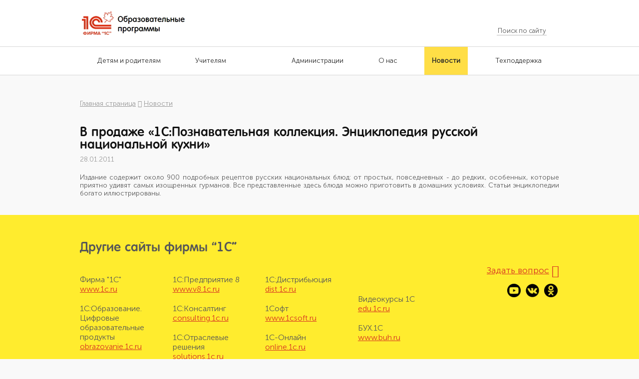

--- FILE ---
content_type: text/html; charset=UTF-8
request_url: https://obr.1c.ru/news/january-2011/v-prodazhe-1s-poznavatelnaya-kollektciya-entciklopediya6/
body_size: 5074
content:
<!DOCTYPE html PUBLIC "-//W3C//DTD XHTML 1.0 Transitional//EN" "http://www.w3.org/TR/xhtml1/DTD/xhtml1-transitional.dtd">
<html>
<head>
    <title>Новости :: 1C:ОБРАЗОВАНИЕ</title>
    <!--скрипт для капчи    -->
    <script src="https://smartcaptcha.cloud.yandex.ru/captcha.js?render=onload&onload=onloadCallbackRecap" defer></script>
    <script>
        var recaptchaResponse = 'pass';
        var onloadCallbackRecap = function () {
            return;
            if (!window.smartCaptcha) return;
            window.smartCaptcha.render('captcha-container', {
                sitekey: 'demo',
                invisible: true, // Сделать капчу невидимой
                callback: onYandexCaptchaCallback,
            });
        };
        function onYandexCaptchaCallback(token) {
            recaptchaResponse = token;
        }
        onloadCallbackRecap();
        function getRecaptchaResponse() {
            return recaptchaResponse;
        }
    </script>
    <script src="https://code.jquery.com/jquery-1.8.3.min.js"></script>
   
    <meta http-equiv="Content-Type" content="text/html; charset=UTF-8" />
<meta name="keywords" content="обучающие программы, репетитор, школа, мультимедийные курсы, энциклопедии, методические рекомендации, подготовка к ЕГЭ, самоучитель, купить диски, мультимедиа образовательные, лицензионные, интерактивная доска, образование" />
<meta name="description" content="Мультимедийные образовательные продукты для детей, школьников, абитуриентов. Методические рекомендации, обновления. Адреса розничных магазинов" />
<link href="/bitrix/cache/css/s1/web20/page_8ccea9a3b9dbf84de596b3debc962687/page_8ccea9a3b9dbf84de596b3debc962687_v1.css?17155979761533" type="text/css"  rel="stylesheet" />
<link href="/bitrix/cache/css/s1/web20/template_4f473413d71a60e7baadc15e6da31686/template_4f473413d71a60e7baadc15e6da31686_v1.css?171559613613923" type="text/css"  data-template-style="true" rel="stylesheet" />
<script>(window.BX||top.BX).message({'pull_server_enabled':'N','pull_config_timestamp':'0','pull_guest_mode':'N','pull_guest_user_id':'0'});(window.BX||top.BX).message({'PULL_OLD_REVISION':'Для продолжения корректной работы с сайтом необходимо перезагрузить страницу.'});</script>

<script src="/bitrix/js/pull/protobuf/protobuf.min.js?166376178176433"></script>
<script src="/bitrix/js/pull/protobuf/model.min.js?166376178114190"></script>
<script src="/bitrix/js/main/core/core_promise.min.js?16637533312490"></script>
<script src="/bitrix/js/rest/client/rest.client.min.js?16637637579240"></script>
<script src="/bitrix/js/pull/client/pull.client.min.js?171559585649580"></script>


<script type="text/javascript">var _ba = _ba || []; _ba.push(["aid", "ec6b40266a9c0ade598777ce3fc28ca8"]); _ba.push(["host", "obr.1c.ru"]); (function() {var ba = document.createElement("script"); ba.type = "text/javascript"; ba.async = true;ba.src = (document.location.protocol == "https:" ? "https://" : "http://") + "bitrix.info/ba.js";var s = document.getElementsByTagName("script")[0];s.parentNode.insertBefore(ba, s);})();</script>



    <meta name="description" content="" />
    <meta name="keywords" content="" />

    <meta charset="utf-8" />
    <meta name="document-state" content="dynamic" />

    <meta name="author" content="1С" />
    <meta name="copyright" content="1С" />

    <meta name="application-name" content="" />

    <link rel="icon" type="image/png" href="/ico/favicon.png" />

    <link href="/css/kit/bootstrap.css" rel="stylesheet" />
    <link href="/css/kit/lightbox.css" rel="stylesheet" />
    <link href="/player/video-js.css" rel="stylesheet" />
    <link href="/css/kit/font-awesome.css" rel="stylesheet" />
    <link href="/css/kit/chosen.css" rel="stylesheet" />
    <link href="/css/style.css?mtime=1632221764" rel="stylesheet" />

    <link href="/local/templates/web20/new/style.css?mtime=1632221764" rel="stylesheet" />
    <link href="/local/templates/web20/new/owlcarousel/assets/owl.carousel.min.css" rel="stylesheet" />
    <link href="/local/templates/web20/new/owlcarousel/assets/owl.theme.default.min.css" rel="stylesheet" />


    

    
    <!--[if lt IE 9]>
    <link href="/css/ie.css" rel="stylesheet" />
    <script src="/js/kit/html5shiv.js"></script>
    <script src="/js/kit/bootstrap.respond.js"></script>
    <![endif]-->

    <!--[if lt IE 8]>
    <link href="/css/kit/bootstrap-ie7.css" rel="stylesheet" />
    <![endif]-->

    <script src="/player/video.js"></script>

    <script>
        videojs.options.flash.swf = "/player/video-js.swf"
    </script>

    <!--[if lte IE 7]><script src="http://phpbbex.com/oldies/oldies.js" charset="utf-8"></script><![endif]-->

    <link href='http://fonts.googleapis.com/css?family=Lobster' rel='stylesheet' type='text/css' />
    <script src="/js/jquery.groupinputs.js"></script>
</head>
<body>
    			<header>		
			<div class="header-top">				
				<div class="width">

					<a href="/" class="logo"></a>

                    <nav class="menuTop">
            <a class="item-menuTop" href=""></a>
    </nav>

					<form class="top-search" method="get" action="/search/">
						<input type="text" name="q" placeholder="Поиск по сайту" />
						<input type="submit" name="s" value="" />
					</form>

									</div>				
			</div>		
		</header>

        <nav class="main-nav">
    <div class="width">
        <ul>
                        <li>
                <a href="https://obr.1c.ru#link_parents"><span>Детям и родителям</span></a>
            </li>
                        <li>
                <a href="https://obr.1c.ru#link_teachers"><span>Учителям</span></a>
            </li>
                        <li>
                <a target="_blank" href="https://obr.1c.ru#link_admin"><span>Администрации</span></a>
            </li>
                        <li>
                <a href="/read/info/about/"><span>О нас</span></a>
            </li>
                        <li class="active">
                <a href="/news/"><span>Новости</span></a>
            </li>
                        <li>
                <a href="/read/info/podderzhka-i-obnovleniya/"><span>Техподдержка</span></a>
            </li>
                    </ul>
    </div>
</nav>	
    
	
<section class="newsCard">
    <div class="container">
        <div class="breadCrumbs"><a href="/" title="Главная страница" class="item-breadCrumbs">Главная страница</a><i class="fa fa-angle-right"></i><a href="/news/" title="Новости" class="item-breadCrumbs">Новости</a></div>
        <div class="row">
            <div class="col-xs-12">
                
<h1 class="title-newsCard">В продаже «1С:Познавательная коллекция. Энциклопедия русской национальной кухни»</h1>
<div class="date-newsCard">28.01.2011</div>

<div class="body-newsCard">
    <p style="text-align: justify">Издание содержит около 900 подробных рецептов русских национальных блюд: от простых, повседневных - до редких, особенных, которые приятно удивят самых изощренных гурманов. Все представленные здесь блюда можно приготовить в домашних условиях. Статьи энциклопедии богато иллюстрированы.</p></div>            </div>
        </div>
    </div>
</section>

    <footer>
        <div class="container" data-page="/news/january-2011/v-prodazhe-1s-poznavatelnaya-kollektciya-entciklopediya6/index.php">
            
            <div class="header-otherSites">
                <div class="title-header-otherSites">
                    Другие сайты фирмы “1С”                </div>
            </div>

            <div class="otherSites">
                <div class="row">
                    <div class="col-xs-9">
                        <div class="row">
                            <div class="col-xs-3">
	<div class="item-otherSites">
		<div class="title-otherSites">
			 Фирма "1С"
		</div>
 <noindex><a class="link-otherSites" target="_blank" href="http://www.1c.ru" rel="nofollow">www.1c.ru</a> </noindex>
	</div>
	<div class="item-otherSites">
		<div class="title-otherSites">
			 1С:Образование. Цифровые образовательные продукты
		</div>
 <noindex><a target="_blank" href="http://obrazovanie.1c.ru/">obrazovanie.1c.ru</a></noindex>
	</div>
	<div class="item-otherSites">
		<div class="title-otherSites">
			 1С:Репетитор. Онлайн курсы для подготовки к ЕГЭ по профильной математике
		</div>
 <noindex> <a href="https://repetitor.1c.ru/">repetitor.1c.ru</a> </noindex>
	</div>
	<div class="item-otherSites">
		<div class="title-otherSites">
			 1С:Аудиокниги
		</div>
 <noindex><a target="_blank" href="http://audio.1c.ru/">audio.1c.ru</a></noindex>
	</div>
</div>
<div class="col-xs-3">
	<div class="item-otherSites">
		<div class="title-otherSites">
			 1С:Предприятие 8
		</div>
 <noindex><a class="link-otherSites" target="_blank" href="http://www.v8.1c.ru" rel="nofollow">www.v8.1c.ru</a></noindex>
	</div>
	<div class="item-otherSites">
		<div class="title-otherSites">
			 1С:Консалтинг
		</div>
 <noindex><a class="link-otherSites" target="_blank" href="http://consulting.1c.ru" rel="nofollow">consulting.1c.ru</a></noindex>
	</div>
	<div class="item-otherSites">
		<div class="title-otherSites">
			 1С:Отраслевые решения
		</div>
 <noindex><a class="link-otherSites" target="_blank" href="http://solutions.1c.ru" rel="nofollow">solutions.1c.ru</a></noindex>
	</div>
	<div class="item-otherSites">
		<div class="title-otherSites">
			 1С:Линк
		</div>
 <noindex><a class="link-otherSites" target="_blank" href="https://link.1c.ru" rel="nofollow">link.1c.ru</a></noindex>
	</div>
	<div class="item-otherSites">
		<div class="title-otherSites">
			 ИТС
		</div>
 <noindex><a class="link-otherSites" target="_blank" href="http://its.1c.ru" rel="nofollow">its.1c.ru</a></noindex>
	</div>
</div>
<div class="col-xs-3">
	<div class="item-otherSites">
		<div class="title-otherSites">
			 1С:Дистрибьюция
		</div>
 <noindex><a class="link-otherSites" target="_blank" href="http://dist.1c.ru" rel="nofollow">dist.1c.ru</a></noindex>
	</div>
	<div class="item-otherSites">
		<div class="title-otherSites">
			 1Софт
		</div>
 <noindex><a class="link-otherSites" target="_blank" href="http://www.1csoft.ru" rel="nofollow">www.1csoft.ru</a></noindex>
	</div>
	<div class="item-otherSites">
		<div class="title-otherSites">
			 1С-Онлайн
		</div>
 <noindex><a class="link-otherSites" target="_blank" href="http://online.1c.ru" rel="nofollow">online.1c.ru</a></noindex>
	</div>
	<div class="item-otherSites">
		<div class="title-otherSites">
			 1С Интерес
		</div>
 <noindex><a class="link-otherSites" target="_blank" href="http://www.1c-interes.ru" rel="nofollow">www.1c-interes.ru</a></noindex>
	</div>
	<div class="item-otherSites">
		<div class="title-otherSites">
			 1С:Предприятие для учебных заведений<br>
			 через Интернет
		</div>
 <noindex><a href="https://edu.1cfresh.com" target="_blank" class="link-otherSites" rel="nofollow">edu.1cfresh.com</a></noindex>
	</div>
</div>
<div class="col-xs-3">
	<div class="item-otherSites">
		<div class="title-otherSites">
 <br>
		</div>
	</div>
	<div class="item-otherSites">
		<div class="title-otherSites">
			 Видеокурсы 1С
		</div>
 <noindex><a class="link-otherSites" target="_blank" href="http://edu.1c.ru" rel="nofollow">edu.1c.ru</a></noindex>
	</div>
	<div class="item-otherSites">
		<div class="title-otherSites">
			 БУХ.1С
		</div>
 <noindex><a class="link-otherSites" target="_blank" href="http://www.buh.ru" rel="nofollow">www.buh.ru</a></noindex>
	</div>
</div>
<br>                        </div>
                    </div>

                    <div class="col-xs-3 text-right">
                        <a class="ask-footer" href="/question/">Задать вопрос<i class="fa fa-question"></i></a>
                        <div class="share-footer">
                            <a target="_blank" class="item-share-footer" href="https://www.youtube.com/channel/UCY5wkJmAb6lZ-f0osMUMHZw"> <img src="/img/social/youtube.png" class="icon-share-footer" alt=""> </a> <!--a target="_blank" class="item-share-footer" href="https://www.facebook.com/1C.Obr/"> <img src="/img/social/fb.png" class="icon-share-footer" alt=""> </a--> <a target="_blank" class="item-share-footer" href="http://vk.com/club32618000"> <img src="/img/social/vk.png" class="icon-share-footer" alt=""> </a> <a target="_blank" class="item-share-footer" href="http://ok.ru/group/52743524515983"> <img src="/img/social/ok.png" class="icon-share-footer" alt=""></a><br>
 <!--a target="_blank" class="item-share-footer" href="https://plus.google.com/u/1/108991486917568007840"> <img src="/img/social/G+.png" class="icon-share-footer" alt=""> </a> <a target="_blank" class="item-share-footer" href="https://twitter.com/Obr_1C"> <img src="/img/social/tw.png" class="icon-share-footer" alt=""> </a> <a target="_blank" class="item-share-footer" href="http://pedsovet.org/forum/index.php?autocom=blog&blogid=3551"> <img src="/img/social/news.png" class="icon-share-footer" alt=""> </a--> <!--a class="item-share-footer" href="/rss/"> <img src="/img/social/rss.png" class="icon-share-footer" alt=""> </a-->                        </div>
                    </div>
                </div>
            </div>
        </div>

        <section class="postFooter">
            <div class="container">
                <div class="row">
                    <div class="col-xs-10">
                        <a href="/"> </a>
<table cellpadding="1" cellspacing="1">
<tbody>
<tr>
	<td>
 <a href="/"><img src="/img/logo.png"> </a>
	</td>
	<td>
 <a href="/">© ООО "1С-Паблишинг". Все права защищены.<br>
		 Все торговые марки являются собственностью их правообладателей.<br>
ИНН 7725192493
 </a>
	</td>
</tr>
</tbody>
</table>                    </div>

                    <div class="col-xs-2 text-right">
                        <a class="mapLink" href="/map/">Карта сайта</a>                    </div>
                </div>
            </div>
        </section>
    </footer>
<div id="captcha-container"></div>
    <script src="/js/kit/bootstrap.js"></script>
    <script src="/js/kit/jquery.lightbox.js"></script>
    <script src="/js/kit/chosen.jquery.js"></script>
    <script src="/js/fix.js"></script>
    <script src="/js/script.js?mtime=1524824231"></script>
    <script src="/local/templates/web20/new/owlcarousel/owl.carousel.min.js"></script>
    <script src="/local/templates/web20/new/js/jquery.validate.min.js"></script>
    <script src="/local/templates/web20/new/js/js.js"></script>
    <!--LiveInternet counter--><script type="text/javascript"><!--
    new Image().src = "//counter.yadro.ru/hit?r"+
        escape(document.referrer)+((typeof(screen)=="undefined")?"":
        ";s"+screen.width+"*"+screen.height+"*"+(screen.colorDepth?
            screen.colorDepth:screen.pixelDepth))+";u"+escape(document.URL)+
        ";"+Math.random();//--></script><!--/LiveInternet-->

<!-- Yandex.Metrika informer
<a href="https://metrika.yandex.ru/stat/?id=24604037&amp;from=informer"
target="_blank" rel="nofollow"><img src="//bs.yandex.ru/informer/12626069/3_1_FFFFFFFF_EFEFEFFF_0_pageviews"
style="width:88px; height:31px; border:0;" alt="Яндекс.Метрика" title="Яндекс.Метрика: данные за сегодня (просмотры, визиты и уникальные посетители)" onclick="try{Ya.Metrika.informer({i:this,id:24604037,lang:'ru'});return false}catch(e){}"/></a>-->
<!-- /Yandex.Metrika informer -->

<!-- Yandex.Metrika counter -->
<script type="text/javascript">
    (function (d, w, c) {
        (w[c] = w[c] || []).push(function() {
            try {
                w.yaCounter12626069 = new Ya.Metrika({id:12626069,
                    webvisor:true,
                    clickmap:true,
                    trackLinks:true,
                    accurateTrackBounce:true});
            } catch(e) { }
        });

        var n = d.getElementsByTagName("script")[0],
            s = d.createElement("script"),
            f = function () { n.parentNode.insertBefore(s, n); };
        s.type = "text/javascript";
        s.async = true;
        s.src = (d.location.protocol == "https:" ? "https:" : "http:") + "//mc.yandex.ru/metrika/watch.js";

        if (w.opera == "[object Opera]") {
            d.addEventListener("DOMContentLoaded", f, false);
        } else { f(); }
    })(document, window, "yandex_metrika_callbacks");
</script>
<noscript><div><img src="//mc.yandex.ru/watch/24604037" style="position:absolute; left:-9999px;" alt="" /></div></noscript>
<!-- /Yandex.Metrika counter --></body>
</html>